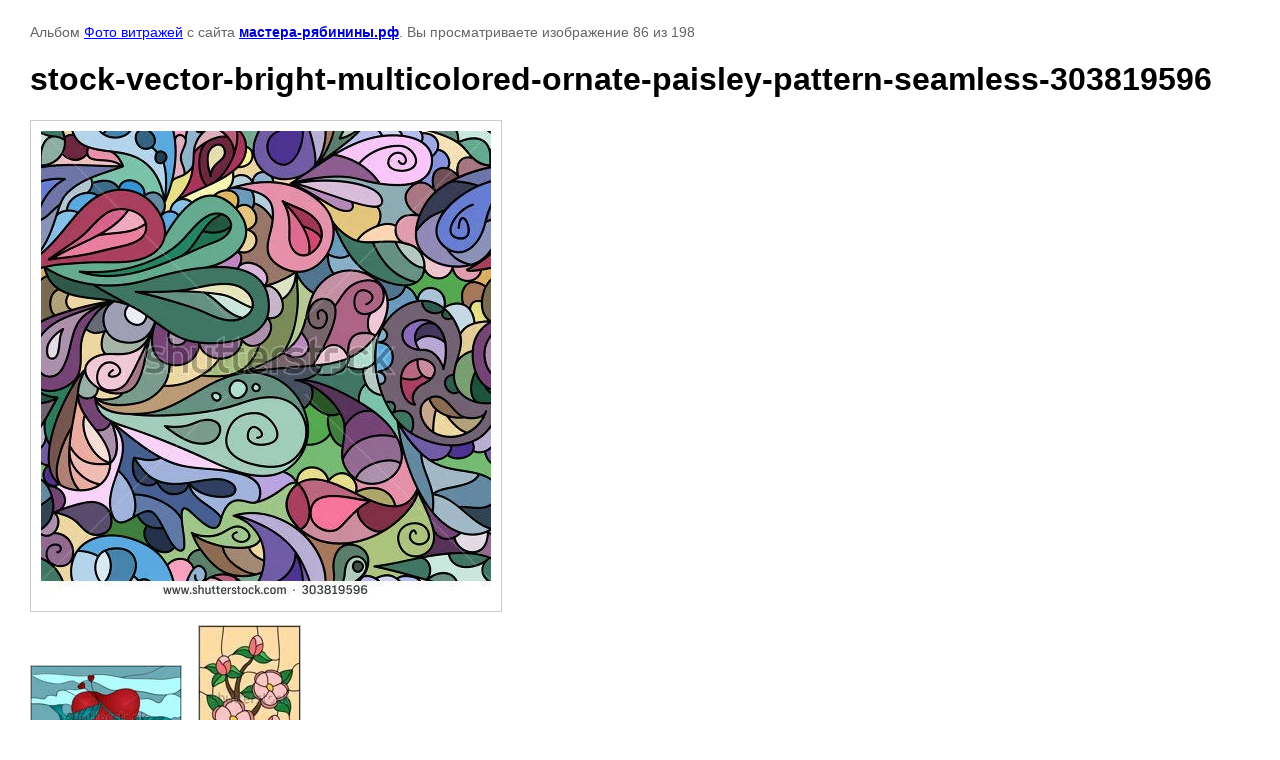

--- FILE ---
content_type: text/html; charset=utf-8
request_url: https://xn----7sbafrvazpb0acio9l8b.xn--p1ai/fotogalereya/photo/stock-vector-bright-multicolored-ornate-paisley-pattern-seamless-303819596
body_size: 1981
content:

								

	

	
	<!DOCTYPE html>
	<html>
	<head>
		<title>stock-vector-bright-multicolored-ornate-paisley-pattern-seamless-303819596</title>
		<meta name="description" content="stock-vector-bright-multicolored-ornate-paisley-pattern-seamless-303819596">
		<meta name="keywords" content="stock-vector-bright-multicolored-ornate-paisley-pattern-seamless-303819596">
		<meta name="robots" content="all"/>
		<meta name="revisit-after" content="31 days">
		<meta http-equiv="Content-Type" content="text/html; charset=UTF-8">
		<meta name="viewport" content="width=device-width, initial-scale=1.0, maximum-scale=1.0, user-scalable=no">
		<style type="text/css">
			
			body, td, div { font-size:14px; font-family:arial; background-color: white; margin: 0px 0px; } 
			p { color: #666; } 
			body { padding: 10px 30px; } 
			a { color: blue; }
			a.back { font-weight: bold; color: #0000cc; text-decoration: underline; } 
			img { border: 1px solid #c0c0c0; } 
			div { width: auto/*700px*/; display: inline-block; max-width: 100%;}
			h1 { font-size: 32px; } 
			.gallery2_album_photo_nav {margin: 10px 0;}
			.gallery2_album_photo_nav a{display: inline-block;}
			.gallery2MediumImage {padding: 10px; border: 1px solid #ccc; box-sizing: border-box; height: auto; max-width: 100%;}
			
		</style>
	 </head>
	 <body>
	 		 			<p>
			Альбом <a href="/fotogalereya/album/foto-vitrazhey" name="gallery">Фото витражей</a> с сайта <a class="back" href="https://мастера-рябинины.рф/">мастера-рябинины.рф</a>.
			Вы просматриваете изображение 86 из 198
		</p>
		<h1>stock-vector-bright-multicolored-ornate-paisley-pattern-seamless-303819596</h1>
				<div>
		<img alt="stock-vector-bright-multicolored-ornate-paisley-pattern-seamless-303819596" src="/thumb/2/EnmIkc5UvQSXrzEe3bn6LQ/800r600/d/stock-vector-bright-multicolored-ornate-paisley-pattern-seamless-303819596.jpg" class="gallery2MediumImage" />
		</div><br>
		<div class="gallery2_album_photo_nav">
				<a href="/fotogalereya/photo/stock-vector-bird-of-happiness-stained-glass-window-167781692">
			<img src="/thumb/2/c2efC_BoxmYuYTEVfHYWgA/150r150/d/stock-vector-bird-of-happiness-stained-glass-window-167781692.jpg" /><br />
			Предыдущее
		</a>
				&nbsp;&nbsp;
				<a href="/fotogalereya/photo/stock-vector-cherry-blossom-sakura-flowers-vector-illustration-in-stained-glass-window-style-194249828">
			<img src="/thumb/2/Y70PDl-dh_fvdLkiJb_xaQ/150r150/d/stock-vector-cherry-blossom-sakura-flowers-vector-illustration-in-stained-glass-window-style-194249828.jpg" /><br />
			Следующее
		</a>
				</div>
		<p>&copy; мастера-рябинины.рф</p>
		<br clear="all">
		
<!--__INFO2026-01-16 02:32:22INFO__-->

	
<!-- assets.bottom -->
<!-- </noscript></script></style> -->
<script src="/my/s3/js/site.min.js?1768462484" ></script>
<script src="/my/s3/js/site/defender.min.js?1768462484" ></script>
<script >/*<![CDATA[*/
var megacounter_key="3e6a94068dad2e954345d56cc113520a";
(function(d){
    var s = d.createElement("script");
    s.src = "//counter.megagroup.ru/loader.js?"+new Date().getTime();
    s.async = true;
    d.getElementsByTagName("head")[0].appendChild(s);
})(document);
/*]]>*/</script>
	
		
		
				<!--noindex-->
		<div id="s3-cookie-message" class="s3-cookie-message-wrap">
			<div class="s3-cookie-message">
				<div class="s3-cookie-message__text">
					Этот сайт использует cookie-файлы и другие технологии для улучшения его работы. Продолжая работу с сайтом, Вы разрешаете использование cookie-файлов. Вы всегда можете отключить файлы cookie в настройках Вашего браузера.
				</div>
				<div class="s3-cookie-message__btn">
					<div id="s3-cookie-message__btn" class="g-button">
						Хорошо, я разрешаю
					</div>
				</div>
			</div>
		</div>
		<!--/noindex-->
	
	
<script >/*<![CDATA[*/
$ite.start({"sid":806871,"vid":810646,"aid":923392,"stid":4,"cp":21,"active":true,"domain":"xn----7sbafrvazpb0acio9l8b.xn--p1ai","lang":"ru","trusted":false,"debug":false,"captcha":3,"onetap":[{"provider":"vkontakte","provider_id":"51976752","code_verifier":"EjJlNVUTmmZm2ZNZYikIlGliVhMMZZmNOTzNlNGMzGM"}]});
/*]]>*/</script>
<!-- /assets.bottom -->
</body>
	</html>


--- FILE ---
content_type: text/javascript
request_url: https://counter.megagroup.ru/3e6a94068dad2e954345d56cc113520a.js?r=&s=1280*720*24&u=https%3A%2F%2Fxn----7sbafrvazpb0acio9l8b.xn--p1ai%2Ffotogalereya%2Fphoto%2Fstock-vector-bright-multicolored-ornate-paisley-pattern-seamless-303819596&t=stock-vector-bright-multicolored-ornate-paisley-pattern-seamless-303819596&fv=0,0&en=1&rld=0&fr=0&callback=_sntnl1768594422220&1768594422220
body_size: 93
content:
//:1
_sntnl1768594422220({date:"Fri, 16 Jan 2026 20:13:42 GMT", res:"1"})